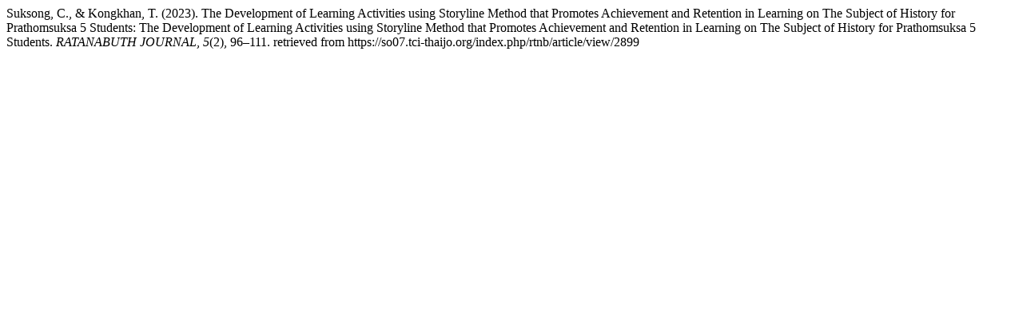

--- FILE ---
content_type: text/html; charset=UTF-8
request_url: https://so07.tci-thaijo.org/index.php/rtnb/citationstylelanguage/get/apa?submissionId=2899&publicationId=2934
body_size: 183
content:
<div class="csl-bib-body">
  <div class="csl-entry">Suksong, C., &#38; Kongkhan, T. (2023). The Development of Learning Activities using Storyline Method that Promotes Achievement and Retention in Learning on The Subject of History for Prathomsuksa 5 Students: The Development of Learning Activities using Storyline Method that Promotes Achievement and Retention in Learning on The Subject of History for Prathomsuksa 5 Students. <i>RATANABUTH JOURNAL</i>, <i>5</i>(2), 96–111. retrieved from https://so07.tci-thaijo.org/index.php/rtnb/article/view/2899</div>
</div>